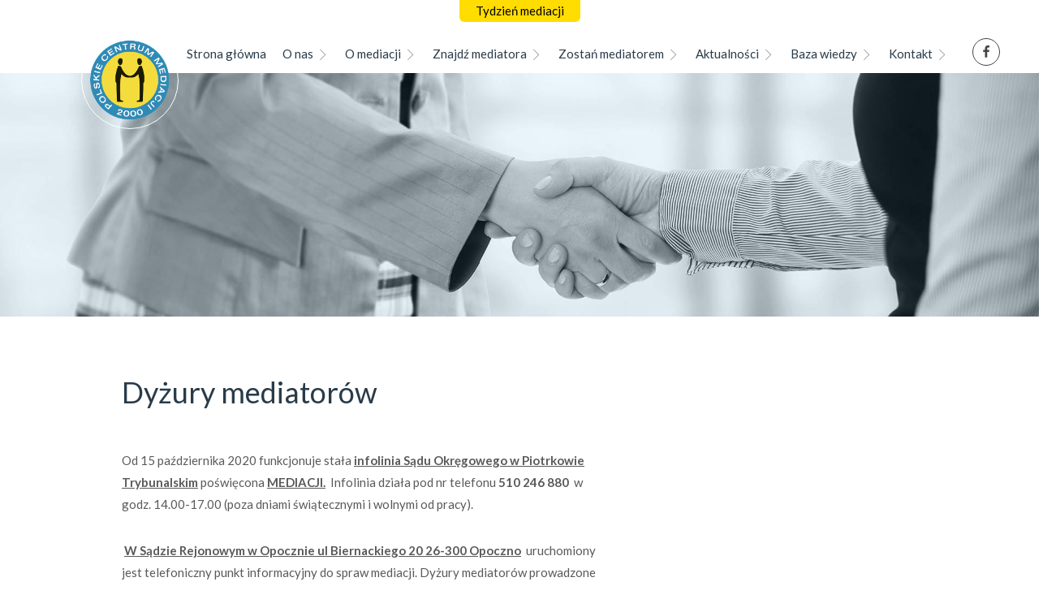

--- FILE ---
content_type: text/html; charset=UTF-8
request_url: https://mediator.org.pl/znajdz-mediatora/dyzury-mediatorow/
body_size: 12974
content:
<!DOCTYPE html>
<html dir="ltr" lang="pl-PL" prefix="og: https://ogp.me/ns#" >
<head>
<meta charset="UTF-8">
<meta name="viewport" content="width=device-width, initial-scale=1.0">
<!-- WP_HEAD() START -->
<link rel="preload" as="style" href="https://fonts.googleapis.com/css?family=Lato:300,700,regular,|Lato:300,700,regular," >
<link rel="stylesheet" href="https://fonts.googleapis.com/css?family=Lato:300,700,regular,|Lato:300,700,regular,">

		<!-- All in One SEO 4.9.3 - aioseo.com -->
	<meta name="description" content="Jeśli chcesz zapoznać się z system pracy mediatorów, sprawdź jakie mają dyżury. Wejdź na stronę PCM i zobacz w jakich godzinach pracują specjaliści" />
	<meta name="robots" content="max-image-preview:large" />
	<link rel="canonical" href="https://mediator.org.pl/znajdz-mediatora/dyzury-mediatorow/" />
	<meta name="generator" content="All in One SEO (AIOSEO) 4.9.3" />
		<meta property="og:locale" content="pl_PL" />
		<meta property="og:site_name" content="Mediacja, Profesjonalne Mediacje - Polskie Centrum Mediacji - PCM | Wybierz PCM i zobacz na czym polegają skuteczne mediacje. Dowiedz się dlaczego warto mediować, jaki jest przebieg mediacji i jaką rolę pełni mediator" />
		<meta property="og:type" content="article" />
		<meta property="og:title" content="Dyżury Mediatorów - Polskie Centrum Mediacji" />
		<meta property="og:description" content="Jeśli chcesz zapoznać się z system pracy mediatorów, sprawdź jakie mają dyżury. Wejdź na stronę PCM i zobacz w jakich godzinach pracują specjaliści" />
		<meta property="og:url" content="https://mediator.org.pl/znajdz-mediatora/dyzury-mediatorow/" />
		<meta property="og:image" content="https://mediator.org.pl/wp-content/uploads/2020/04/pcm-logo2.png" />
		<meta property="og:image:secure_url" content="https://mediator.org.pl/wp-content/uploads/2020/04/pcm-logo2.png" />
		<meta property="og:image:width" content="170" />
		<meta property="og:image:height" content="170" />
		<meta property="article:published_time" content="2020-04-03T09:51:55+00:00" />
		<meta property="article:modified_time" content="2021-05-12T07:04:43+00:00" />
		<meta property="article:publisher" content="https://www.facebook.com/PolskieCentrumMediacji" />
		<meta name="twitter:card" content="summary" />
		<meta name="twitter:title" content="Dyżury Mediatorów - Polskie Centrum Mediacji" />
		<meta name="twitter:description" content="Jeśli chcesz zapoznać się z system pracy mediatorów, sprawdź jakie mają dyżury. Wejdź na stronę PCM i zobacz w jakich godzinach pracują specjaliści" />
		<meta name="twitter:image" content="https://mediator.org.pl/wp-content/uploads/2020/04/pcm-logo2.png" />
		<script type="application/ld+json" class="aioseo-schema">
			{"@context":"https:\/\/schema.org","@graph":[{"@type":"BreadcrumbList","@id":"https:\/\/mediator.org.pl\/znajdz-mediatora\/dyzury-mediatorow\/#breadcrumblist","itemListElement":[{"@type":"ListItem","@id":"https:\/\/mediator.org.pl#listItem","position":1,"name":"Home","item":"https:\/\/mediator.org.pl","nextItem":{"@type":"ListItem","@id":"https:\/\/mediator.org.pl\/znajdz-mediatora\/#listItem","name":"Znajd\u017a mediatora"}},{"@type":"ListItem","@id":"https:\/\/mediator.org.pl\/znajdz-mediatora\/#listItem","position":2,"name":"Znajd\u017a mediatora","item":"https:\/\/mediator.org.pl\/znajdz-mediatora\/","nextItem":{"@type":"ListItem","@id":"https:\/\/mediator.org.pl\/znajdz-mediatora\/dyzury-mediatorow\/#listItem","name":"Dy\u017cury mediator\u00f3w"},"previousItem":{"@type":"ListItem","@id":"https:\/\/mediator.org.pl#listItem","name":"Home"}},{"@type":"ListItem","@id":"https:\/\/mediator.org.pl\/znajdz-mediatora\/dyzury-mediatorow\/#listItem","position":3,"name":"Dy\u017cury mediator\u00f3w","previousItem":{"@type":"ListItem","@id":"https:\/\/mediator.org.pl\/znajdz-mediatora\/#listItem","name":"Znajd\u017a mediatora"}}]},{"@type":"Organization","@id":"https:\/\/mediator.org.pl\/#organization","name":"Polskie Centrum Mediacji","description":"Wybierz PCM i zobacz na czym polegaj\u0105 skuteczne mediacje. Dowiedz si\u0119 dlaczego warto mediowa\u0107, jaki jest przebieg mediacji i jak\u0105 rol\u0119 pe\u0142ni mediator","url":"https:\/\/mediator.org.pl\/","telephone":"+48509386191","logo":{"@type":"ImageObject","url":"https:\/\/mediator.org.pl\/wp-content\/uploads\/2020\/04\/pcm-logo2.png","@id":"https:\/\/mediator.org.pl\/znajdz-mediatora\/dyzury-mediatorow\/#organizationLogo","width":170,"height":170},"image":{"@id":"https:\/\/mediator.org.pl\/znajdz-mediatora\/dyzury-mediatorow\/#organizationLogo"},"sameAs":["https:\/\/www.facebook.com\/PolskieCentrumMediacji"]},{"@type":"WebPage","@id":"https:\/\/mediator.org.pl\/znajdz-mediatora\/dyzury-mediatorow\/#webpage","url":"https:\/\/mediator.org.pl\/znajdz-mediatora\/dyzury-mediatorow\/","name":"Dy\u017cury Mediator\u00f3w - Polskie Centrum Mediacji","description":"Je\u015bli chcesz zapozna\u0107 si\u0119 z system pracy mediator\u00f3w, sprawd\u017a jakie maj\u0105 dy\u017cury. Wejd\u017a na stron\u0119 PCM i zobacz w jakich godzinach pracuj\u0105 specjali\u015bci","inLanguage":"pl-PL","isPartOf":{"@id":"https:\/\/mediator.org.pl\/#website"},"breadcrumb":{"@id":"https:\/\/mediator.org.pl\/znajdz-mediatora\/dyzury-mediatorow\/#breadcrumblist"},"datePublished":"2020-04-03T11:51:55+02:00","dateModified":"2021-05-12T09:04:43+02:00"},{"@type":"WebSite","@id":"https:\/\/mediator.org.pl\/#website","url":"https:\/\/mediator.org.pl\/","name":"Mediacja, Profesjonalne Mediacje - Polskie Centrum Mediacji - PCM","description":"Wybierz PCM i zobacz na czym polegaj\u0105 skuteczne mediacje. Dowiedz si\u0119 dlaczego warto mediowa\u0107, jaki jest przebieg mediacji i jak\u0105 rol\u0119 pe\u0142ni mediator","inLanguage":"pl-PL","publisher":{"@id":"https:\/\/mediator.org.pl\/#organization"}}]}
		</script>
		<!-- All in One SEO -->

<title>Dyżury Mediatorów - Polskie Centrum Mediacji</title>
<link rel='dns-prefetch' href='//www.googletagmanager.com' />
<link rel="alternate" type="application/rss+xml" title="Mediacja, Profesjonalne Mediacje - Polskie Centrum Mediacji - PCM &raquo; Kanał z wpisami" href="https://mediator.org.pl/feed/" />
<link rel="alternate" type="application/rss+xml" title="Mediacja, Profesjonalne Mediacje - Polskie Centrum Mediacji - PCM &raquo; Kanał z komentarzami" href="https://mediator.org.pl/comments/feed/" />
<link rel="alternate" title="oEmbed (JSON)" type="application/json+oembed" href="https://mediator.org.pl/wp-json/oembed/1.0/embed?url=https%3A%2F%2Fmediator.org.pl%2Fznajdz-mediatora%2Fdyzury-mediatorow%2F" />
<link rel="alternate" title="oEmbed (XML)" type="text/xml+oembed" href="https://mediator.org.pl/wp-json/oembed/1.0/embed?url=https%3A%2F%2Fmediator.org.pl%2Fznajdz-mediatora%2Fdyzury-mediatorow%2F&#038;format=xml" />
<style id='wp-img-auto-sizes-contain-inline-css'>
img:is([sizes=auto i],[sizes^="auto," i]){contain-intrinsic-size:3000px 1500px}
/*# sourceURL=wp-img-auto-sizes-contain-inline-css */
</style>
<style id='wp-block-library-inline-css'>
:root{--wp-block-synced-color:#7a00df;--wp-block-synced-color--rgb:122,0,223;--wp-bound-block-color:var(--wp-block-synced-color);--wp-editor-canvas-background:#ddd;--wp-admin-theme-color:#007cba;--wp-admin-theme-color--rgb:0,124,186;--wp-admin-theme-color-darker-10:#006ba1;--wp-admin-theme-color-darker-10--rgb:0,107,160.5;--wp-admin-theme-color-darker-20:#005a87;--wp-admin-theme-color-darker-20--rgb:0,90,135;--wp-admin-border-width-focus:2px}@media (min-resolution:192dpi){:root{--wp-admin-border-width-focus:1.5px}}.wp-element-button{cursor:pointer}:root .has-very-light-gray-background-color{background-color:#eee}:root .has-very-dark-gray-background-color{background-color:#313131}:root .has-very-light-gray-color{color:#eee}:root .has-very-dark-gray-color{color:#313131}:root .has-vivid-green-cyan-to-vivid-cyan-blue-gradient-background{background:linear-gradient(135deg,#00d084,#0693e3)}:root .has-purple-crush-gradient-background{background:linear-gradient(135deg,#34e2e4,#4721fb 50%,#ab1dfe)}:root .has-hazy-dawn-gradient-background{background:linear-gradient(135deg,#faaca8,#dad0ec)}:root .has-subdued-olive-gradient-background{background:linear-gradient(135deg,#fafae1,#67a671)}:root .has-atomic-cream-gradient-background{background:linear-gradient(135deg,#fdd79a,#004a59)}:root .has-nightshade-gradient-background{background:linear-gradient(135deg,#330968,#31cdcf)}:root .has-midnight-gradient-background{background:linear-gradient(135deg,#020381,#2874fc)}:root{--wp--preset--font-size--normal:16px;--wp--preset--font-size--huge:42px}.has-regular-font-size{font-size:1em}.has-larger-font-size{font-size:2.625em}.has-normal-font-size{font-size:var(--wp--preset--font-size--normal)}.has-huge-font-size{font-size:var(--wp--preset--font-size--huge)}.has-text-align-center{text-align:center}.has-text-align-left{text-align:left}.has-text-align-right{text-align:right}.has-fit-text{white-space:nowrap!important}#end-resizable-editor-section{display:none}.aligncenter{clear:both}.items-justified-left{justify-content:flex-start}.items-justified-center{justify-content:center}.items-justified-right{justify-content:flex-end}.items-justified-space-between{justify-content:space-between}.screen-reader-text{border:0;clip-path:inset(50%);height:1px;margin:-1px;overflow:hidden;padding:0;position:absolute;width:1px;word-wrap:normal!important}.screen-reader-text:focus{background-color:#ddd;clip-path:none;color:#444;display:block;font-size:1em;height:auto;left:5px;line-height:normal;padding:15px 23px 14px;text-decoration:none;top:5px;width:auto;z-index:100000}html :where(.has-border-color){border-style:solid}html :where([style*=border-top-color]){border-top-style:solid}html :where([style*=border-right-color]){border-right-style:solid}html :where([style*=border-bottom-color]){border-bottom-style:solid}html :where([style*=border-left-color]){border-left-style:solid}html :where([style*=border-width]){border-style:solid}html :where([style*=border-top-width]){border-top-style:solid}html :where([style*=border-right-width]){border-right-style:solid}html :where([style*=border-bottom-width]){border-bottom-style:solid}html :where([style*=border-left-width]){border-left-style:solid}html :where(img[class*=wp-image-]){height:auto;max-width:100%}:where(figure){margin:0 0 1em}html :where(.is-position-sticky){--wp-admin--admin-bar--position-offset:var(--wp-admin--admin-bar--height,0px)}@media screen and (max-width:600px){html :where(.is-position-sticky){--wp-admin--admin-bar--position-offset:0px}}
/*# sourceURL=/wp-includes/css/dist/block-library/common.min.css */
</style>
<style id='classic-theme-styles-inline-css'>
/*! This file is auto-generated */
.wp-block-button__link{color:#fff;background-color:#32373c;border-radius:9999px;box-shadow:none;text-decoration:none;padding:calc(.667em + 2px) calc(1.333em + 2px);font-size:1.125em}.wp-block-file__button{background:#32373c;color:#fff;text-decoration:none}
/*# sourceURL=/wp-includes/css/classic-themes.min.css */
</style>
<link rel='stylesheet' id='fluent-forms-public-css' href='https://mediator.org.pl/wp-content/plugins/fluentform/assets/css/fluent-forms-public.css?ver=6.1.14' media='all' />
<link rel='stylesheet' id='fluentform-public-default-css' href='https://mediator.org.pl/wp-content/plugins/fluentform/assets/css/fluentform-public-default.css?ver=6.1.14' media='all' />
<style id='global-styles-inline-css'>
:root{--wp--preset--aspect-ratio--square: 1;--wp--preset--aspect-ratio--4-3: 4/3;--wp--preset--aspect-ratio--3-4: 3/4;--wp--preset--aspect-ratio--3-2: 3/2;--wp--preset--aspect-ratio--2-3: 2/3;--wp--preset--aspect-ratio--16-9: 16/9;--wp--preset--aspect-ratio--9-16: 9/16;--wp--preset--color--black: #000000;--wp--preset--color--cyan-bluish-gray: #abb8c3;--wp--preset--color--white: #ffffff;--wp--preset--color--pale-pink: #f78da7;--wp--preset--color--vivid-red: #cf2e2e;--wp--preset--color--luminous-vivid-orange: #ff6900;--wp--preset--color--luminous-vivid-amber: #fcb900;--wp--preset--color--light-green-cyan: #7bdcb5;--wp--preset--color--vivid-green-cyan: #00d084;--wp--preset--color--pale-cyan-blue: #8ed1fc;--wp--preset--color--vivid-cyan-blue: #0693e3;--wp--preset--color--vivid-purple: #9b51e0;--wp--preset--color--base: #f9f9f9;--wp--preset--color--base-2: #ffffff;--wp--preset--color--contrast: #111111;--wp--preset--color--contrast-2: #636363;--wp--preset--color--contrast-3: #A4A4A4;--wp--preset--color--accent: #cfcabe;--wp--preset--color--accent-2: #c2a990;--wp--preset--color--accent-3: #d8613c;--wp--preset--color--accent-4: #b1c5a4;--wp--preset--color--accent-5: #b5bdbc;--wp--preset--gradient--vivid-cyan-blue-to-vivid-purple: linear-gradient(135deg,rgb(6,147,227) 0%,rgb(155,81,224) 100%);--wp--preset--gradient--light-green-cyan-to-vivid-green-cyan: linear-gradient(135deg,rgb(122,220,180) 0%,rgb(0,208,130) 100%);--wp--preset--gradient--luminous-vivid-amber-to-luminous-vivid-orange: linear-gradient(135deg,rgb(252,185,0) 0%,rgb(255,105,0) 100%);--wp--preset--gradient--luminous-vivid-orange-to-vivid-red: linear-gradient(135deg,rgb(255,105,0) 0%,rgb(207,46,46) 100%);--wp--preset--gradient--very-light-gray-to-cyan-bluish-gray: linear-gradient(135deg,rgb(238,238,238) 0%,rgb(169,184,195) 100%);--wp--preset--gradient--cool-to-warm-spectrum: linear-gradient(135deg,rgb(74,234,220) 0%,rgb(151,120,209) 20%,rgb(207,42,186) 40%,rgb(238,44,130) 60%,rgb(251,105,98) 80%,rgb(254,248,76) 100%);--wp--preset--gradient--blush-light-purple: linear-gradient(135deg,rgb(255,206,236) 0%,rgb(152,150,240) 100%);--wp--preset--gradient--blush-bordeaux: linear-gradient(135deg,rgb(254,205,165) 0%,rgb(254,45,45) 50%,rgb(107,0,62) 100%);--wp--preset--gradient--luminous-dusk: linear-gradient(135deg,rgb(255,203,112) 0%,rgb(199,81,192) 50%,rgb(65,88,208) 100%);--wp--preset--gradient--pale-ocean: linear-gradient(135deg,rgb(255,245,203) 0%,rgb(182,227,212) 50%,rgb(51,167,181) 100%);--wp--preset--gradient--electric-grass: linear-gradient(135deg,rgb(202,248,128) 0%,rgb(113,206,126) 100%);--wp--preset--gradient--midnight: linear-gradient(135deg,rgb(2,3,129) 0%,rgb(40,116,252) 100%);--wp--preset--gradient--gradient-1: linear-gradient(to bottom, #cfcabe 0%, #F9F9F9 100%);--wp--preset--gradient--gradient-2: linear-gradient(to bottom, #C2A990 0%, #F9F9F9 100%);--wp--preset--gradient--gradient-3: linear-gradient(to bottom, #D8613C 0%, #F9F9F9 100%);--wp--preset--gradient--gradient-4: linear-gradient(to bottom, #B1C5A4 0%, #F9F9F9 100%);--wp--preset--gradient--gradient-5: linear-gradient(to bottom, #B5BDBC 0%, #F9F9F9 100%);--wp--preset--gradient--gradient-6: linear-gradient(to bottom, #A4A4A4 0%, #F9F9F9 100%);--wp--preset--gradient--gradient-7: linear-gradient(to bottom, #cfcabe 50%, #F9F9F9 50%);--wp--preset--gradient--gradient-8: linear-gradient(to bottom, #C2A990 50%, #F9F9F9 50%);--wp--preset--gradient--gradient-9: linear-gradient(to bottom, #D8613C 50%, #F9F9F9 50%);--wp--preset--gradient--gradient-10: linear-gradient(to bottom, #B1C5A4 50%, #F9F9F9 50%);--wp--preset--gradient--gradient-11: linear-gradient(to bottom, #B5BDBC 50%, #F9F9F9 50%);--wp--preset--gradient--gradient-12: linear-gradient(to bottom, #A4A4A4 50%, #F9F9F9 50%);--wp--preset--font-size--small: 0.9rem;--wp--preset--font-size--medium: 1.05rem;--wp--preset--font-size--large: clamp(1.39rem, 1.39rem + ((1vw - 0.2rem) * 0.767), 1.85rem);--wp--preset--font-size--x-large: clamp(1.85rem, 1.85rem + ((1vw - 0.2rem) * 1.083), 2.5rem);--wp--preset--font-size--xx-large: clamp(2.5rem, 2.5rem + ((1vw - 0.2rem) * 1.283), 3.27rem);--wp--preset--font-family--body: "Inter", sans-serif;--wp--preset--font-family--heading: Cardo;--wp--preset--font-family--system-sans-serif: -apple-system, BlinkMacSystemFont, avenir next, avenir, segoe ui, helvetica neue, helvetica, Cantarell, Ubuntu, roboto, noto, arial, sans-serif;--wp--preset--font-family--system-serif: Iowan Old Style, Apple Garamond, Baskerville, Times New Roman, Droid Serif, Times, Source Serif Pro, serif, Apple Color Emoji, Segoe UI Emoji, Segoe UI Symbol;--wp--preset--spacing--20: min(1.5rem, 2vw);--wp--preset--spacing--30: min(2.5rem, 3vw);--wp--preset--spacing--40: min(4rem, 5vw);--wp--preset--spacing--50: min(6.5rem, 8vw);--wp--preset--spacing--60: min(10.5rem, 13vw);--wp--preset--spacing--70: 3.38rem;--wp--preset--spacing--80: 5.06rem;--wp--preset--spacing--10: 1rem;--wp--preset--shadow--natural: 6px 6px 9px rgba(0, 0, 0, 0.2);--wp--preset--shadow--deep: 12px 12px 50px rgba(0, 0, 0, 0.4);--wp--preset--shadow--sharp: 6px 6px 0px rgba(0, 0, 0, 0.2);--wp--preset--shadow--outlined: 6px 6px 0px -3px rgb(255, 255, 255), 6px 6px rgb(0, 0, 0);--wp--preset--shadow--crisp: 6px 6px 0px rgb(0, 0, 0);}:root :where(.is-layout-flow) > :first-child{margin-block-start: 0;}:root :where(.is-layout-flow) > :last-child{margin-block-end: 0;}:root :where(.is-layout-flow) > *{margin-block-start: 1.2rem;margin-block-end: 0;}:root :where(.is-layout-constrained) > :first-child{margin-block-start: 0;}:root :where(.is-layout-constrained) > :last-child{margin-block-end: 0;}:root :where(.is-layout-constrained) > *{margin-block-start: 1.2rem;margin-block-end: 0;}:root :where(.is-layout-flex){gap: 1.2rem;}:root :where(.is-layout-grid){gap: 1.2rem;}body .is-layout-flex{display: flex;}.is-layout-flex{flex-wrap: wrap;align-items: center;}.is-layout-flex > :is(*, div){margin: 0;}body .is-layout-grid{display: grid;}.is-layout-grid > :is(*, div){margin: 0;}.has-black-color{color: var(--wp--preset--color--black) !important;}.has-cyan-bluish-gray-color{color: var(--wp--preset--color--cyan-bluish-gray) !important;}.has-white-color{color: var(--wp--preset--color--white) !important;}.has-pale-pink-color{color: var(--wp--preset--color--pale-pink) !important;}.has-vivid-red-color{color: var(--wp--preset--color--vivid-red) !important;}.has-luminous-vivid-orange-color{color: var(--wp--preset--color--luminous-vivid-orange) !important;}.has-luminous-vivid-amber-color{color: var(--wp--preset--color--luminous-vivid-amber) !important;}.has-light-green-cyan-color{color: var(--wp--preset--color--light-green-cyan) !important;}.has-vivid-green-cyan-color{color: var(--wp--preset--color--vivid-green-cyan) !important;}.has-pale-cyan-blue-color{color: var(--wp--preset--color--pale-cyan-blue) !important;}.has-vivid-cyan-blue-color{color: var(--wp--preset--color--vivid-cyan-blue) !important;}.has-vivid-purple-color{color: var(--wp--preset--color--vivid-purple) !important;}.has-black-background-color{background-color: var(--wp--preset--color--black) !important;}.has-cyan-bluish-gray-background-color{background-color: var(--wp--preset--color--cyan-bluish-gray) !important;}.has-white-background-color{background-color: var(--wp--preset--color--white) !important;}.has-pale-pink-background-color{background-color: var(--wp--preset--color--pale-pink) !important;}.has-vivid-red-background-color{background-color: var(--wp--preset--color--vivid-red) !important;}.has-luminous-vivid-orange-background-color{background-color: var(--wp--preset--color--luminous-vivid-orange) !important;}.has-luminous-vivid-amber-background-color{background-color: var(--wp--preset--color--luminous-vivid-amber) !important;}.has-light-green-cyan-background-color{background-color: var(--wp--preset--color--light-green-cyan) !important;}.has-vivid-green-cyan-background-color{background-color: var(--wp--preset--color--vivid-green-cyan) !important;}.has-pale-cyan-blue-background-color{background-color: var(--wp--preset--color--pale-cyan-blue) !important;}.has-vivid-cyan-blue-background-color{background-color: var(--wp--preset--color--vivid-cyan-blue) !important;}.has-vivid-purple-background-color{background-color: var(--wp--preset--color--vivid-purple) !important;}.has-black-border-color{border-color: var(--wp--preset--color--black) !important;}.has-cyan-bluish-gray-border-color{border-color: var(--wp--preset--color--cyan-bluish-gray) !important;}.has-white-border-color{border-color: var(--wp--preset--color--white) !important;}.has-pale-pink-border-color{border-color: var(--wp--preset--color--pale-pink) !important;}.has-vivid-red-border-color{border-color: var(--wp--preset--color--vivid-red) !important;}.has-luminous-vivid-orange-border-color{border-color: var(--wp--preset--color--luminous-vivid-orange) !important;}.has-luminous-vivid-amber-border-color{border-color: var(--wp--preset--color--luminous-vivid-amber) !important;}.has-light-green-cyan-border-color{border-color: var(--wp--preset--color--light-green-cyan) !important;}.has-vivid-green-cyan-border-color{border-color: var(--wp--preset--color--vivid-green-cyan) !important;}.has-pale-cyan-blue-border-color{border-color: var(--wp--preset--color--pale-cyan-blue) !important;}.has-vivid-cyan-blue-border-color{border-color: var(--wp--preset--color--vivid-cyan-blue) !important;}.has-vivid-purple-border-color{border-color: var(--wp--preset--color--vivid-purple) !important;}.has-vivid-cyan-blue-to-vivid-purple-gradient-background{background: var(--wp--preset--gradient--vivid-cyan-blue-to-vivid-purple) !important;}.has-light-green-cyan-to-vivid-green-cyan-gradient-background{background: var(--wp--preset--gradient--light-green-cyan-to-vivid-green-cyan) !important;}.has-luminous-vivid-amber-to-luminous-vivid-orange-gradient-background{background: var(--wp--preset--gradient--luminous-vivid-amber-to-luminous-vivid-orange) !important;}.has-luminous-vivid-orange-to-vivid-red-gradient-background{background: var(--wp--preset--gradient--luminous-vivid-orange-to-vivid-red) !important;}.has-very-light-gray-to-cyan-bluish-gray-gradient-background{background: var(--wp--preset--gradient--very-light-gray-to-cyan-bluish-gray) !important;}.has-cool-to-warm-spectrum-gradient-background{background: var(--wp--preset--gradient--cool-to-warm-spectrum) !important;}.has-blush-light-purple-gradient-background{background: var(--wp--preset--gradient--blush-light-purple) !important;}.has-blush-bordeaux-gradient-background{background: var(--wp--preset--gradient--blush-bordeaux) !important;}.has-luminous-dusk-gradient-background{background: var(--wp--preset--gradient--luminous-dusk) !important;}.has-pale-ocean-gradient-background{background: var(--wp--preset--gradient--pale-ocean) !important;}.has-electric-grass-gradient-background{background: var(--wp--preset--gradient--electric-grass) !important;}.has-midnight-gradient-background{background: var(--wp--preset--gradient--midnight) !important;}.has-small-font-size{font-size: var(--wp--preset--font-size--small) !important;}.has-medium-font-size{font-size: var(--wp--preset--font-size--medium) !important;}.has-large-font-size{font-size: var(--wp--preset--font-size--large) !important;}.has-x-large-font-size{font-size: var(--wp--preset--font-size--x-large) !important;}:where(.wp-site-blocks *:focus){outline-width:2px;outline-style:solid}
/*# sourceURL=global-styles-inline-css */
</style>
<link rel='stylesheet' id='wpa-css-css' href='https://mediator.org.pl/wp-content/plugins/honeypot/includes/css/wpa.css?ver=2.3.04' media='all' />
<link rel='stylesheet' id='oxygen-css' href='https://mediator.org.pl/wp-content/plugins/oxygen/component-framework/oxygen.css?ver=4.9.5' media='all' />
<style id='wpgb-head-inline-css'>
.wp-grid-builder:not(.wpgb-template),.wpgb-facet{opacity:0.01}.wpgb-facet fieldset{margin:0;padding:0;border:none;outline:none;box-shadow:none}.wpgb-facet fieldset:last-child{margin-bottom:40px;}.wpgb-facet fieldset legend.wpgb-sr-only{height:1px;width:1px}
/*# sourceURL=wpgb-head-inline-css */
</style>
<script src="https://mediator.org.pl/wp-includes/js/jquery/jquery.min.js?ver=3.7.1" id="jquery-core-js"></script>
<link rel="https://api.w.org/" href="https://mediator.org.pl/wp-json/" /><link rel="alternate" title="JSON" type="application/json" href="https://mediator.org.pl/wp-json/wp/v2/pages/161" /><link rel="EditURI" type="application/rsd+xml" title="RSD" href="https://mediator.org.pl/xmlrpc.php?rsd" />
<meta name="generator" content="WordPress 6.9" />
<link rel='shortlink' href='https://mediator.org.pl/?p=161' />
<meta name="generator" content="Site Kit by Google 1.171.0" /><noscript><style>.wp-grid-builder .wpgb-card.wpgb-card-hidden .wpgb-card-wrapper{opacity:1!important;visibility:visible!important;transform:none!important}.wpgb-facet {opacity:1!important;pointer-events:auto!important}.wpgb-facet *:not(.wpgb-pagination-facet){display:none}</style></noscript><style class='wp-fonts-local'>
@font-face{font-family:Inter;font-style:normal;font-weight:300 900;font-display:fallback;src:url('https://mediator.org.pl/wp-content/themes/oxygen-is-not-a-theme/assets/fonts/inter/Inter-VariableFont_slnt,wght.woff2') format('woff2');font-stretch:normal;}
@font-face{font-family:Cardo;font-style:normal;font-weight:400;font-display:fallback;src:url('https://mediator.org.pl/wp-content/themes/oxygen-is-not-a-theme/assets/fonts/cardo/cardo_normal_400.woff2') format('woff2');}
@font-face{font-family:Cardo;font-style:italic;font-weight:400;font-display:fallback;src:url('https://mediator.org.pl/wp-content/themes/oxygen-is-not-a-theme/assets/fonts/cardo/cardo_italic_400.woff2') format('woff2');}
@font-face{font-family:Cardo;font-style:normal;font-weight:700;font-display:fallback;src:url('https://mediator.org.pl/wp-content/themes/oxygen-is-not-a-theme/assets/fonts/cardo/cardo_normal_700.woff2') format('woff2');}
</style>
<link rel="icon" href="https://mediator.org.pl/wp-content/uploads/2021/03/cropped-PCM-favicon_1-32x32.png" sizes="32x32" />
<link rel="icon" href="https://mediator.org.pl/wp-content/uploads/2021/03/cropped-PCM-favicon_1-192x192.png" sizes="192x192" />
<link rel="apple-touch-icon" href="https://mediator.org.pl/wp-content/uploads/2021/03/cropped-PCM-favicon_1-180x180.png" />
<meta name="msapplication-TileImage" content="https://mediator.org.pl/wp-content/uploads/2021/03/cropped-PCM-favicon_1-270x270.png" />
<link rel='stylesheet' id='oxygen-cache-309-css' href='//mediator.org.pl/wp-content/uploads/oxygen/css/309.css?cache=1654515583&#038;ver=6.9' media='all' />
<link rel='stylesheet' id='oxygen-cache-308-css' href='//mediator.org.pl/wp-content/uploads/oxygen/css/308.css?cache=1760515660&#038;ver=6.9' media='all' />
<link rel='stylesheet' id='oxygen-cache-101-css' href='//mediator.org.pl/wp-content/uploads/oxygen/css/101.css?cache=1654515585&#038;ver=6.9' media='all' />
<link rel='stylesheet' id='oxygen-cache-339-css' href='//mediator.org.pl/wp-content/uploads/oxygen/css/339.css?cache=1654515582&#038;ver=6.9' media='all' />
<link rel='stylesheet' id='oxygen-universal-styles-css' href='//mediator.org.pl/wp-content/uploads/oxygen/css/universal.css?cache=1760515660&#038;ver=6.9' media='all' />
<!-- END OF WP_HEAD() -->
</head>
<body class="wp-singular page-template-default page page-id-161 page-child parent-pageid-159 wp-embed-responsive wp-theme-oxygen-is-not-a-theme  oxygen-body" >




						<div id="div_block-17-308" class="ct-div-block" ><div id="div_block-12-308" class="ct-div-block" ><a id="link_text-13-308" class="ct-link-text" href="https://mediator.org.pl/kategoria-aktualnosci/tydzien_mediacji/" target="_self"  >Tydzień mediacji</a></div></div><header id="_header-3-21" class="oxy-header-wrapper  oxy-header" ><div id="_header_row-4-21" class="oxy-header-row" ><div class="oxy-header-container"><div id="_header_left-5-21" class="oxy-header-left" ><a id="link-8-21" class="ct-link" href="/" target="_self"  ><img  id="image-9-21" alt="" src="http://mediator.org.pl/wp-content/uploads/2020/04/pcm-logo2.png" class="ct-image"/></a></div><div id="_header_center-6-21" class="oxy-header-center" ></div><div id="_header_right-7-21" class="oxy-header-right" >
		<div id="-pro-menu-10-21" class="oxy-pro-menu " ><div class="oxy-pro-menu-mobile-open-icon  oxy-pro-menu-off-canvas-trigger oxy-pro-menu-off-canvas-right" data-off-canvas-alignment="right"><svg id="-pro-menu-10-21-open-icon"><use xlink:href="#Lineariconsicon-menu"></use></svg></div>

                
        <div class="oxy-pro-menu-container  oxy-pro-menu-dropdown-links-visible-on-mobile oxy-pro-menu-dropdown-links-toggle oxy-pro-menu-show-dropdown" data-aos-duration="400" 

             data-oxy-pro-menu-dropdown-animation="fade-up"
             data-oxy-pro-menu-dropdown-animation-duration="0.4"
             data-entire-parent-toggles-dropdown="true"

                          data-oxy-pro-menu-off-canvas-animation="slide-left"
             
                          data-oxy-pro-menu-dropdown-animation-duration="0.4"
             
                          data-oxy-pro-menu-dropdown-links-on-mobile="toggle">
             
            <div class="menu-menu-glowne-container"><ul id="menu-menu-glowne" class="oxy-pro-menu-list"><li id="menu-item-244" class="menu-item menu-item-type-custom menu-item-object-custom menu-item-244"><a href="/">Strona główna</a></li>
<li id="menu-item-1422" class="menu-item menu-item-type-custom menu-item-object-custom menu-item-has-children menu-item-1422"><a href="/">O nas</a>
<ul class="sub-menu">
	<li id="menu-item-1399" class="menu-item menu-item-type-post_type menu-item-object-page menu-item-1399"><a href="https://mediator.org.pl/o-nas/historia-pcm/">Historia PCM</a></li>
	<li id="menu-item-253" class="menu-item menu-item-type-custom menu-item-object-custom menu-item-253"><a href="/oddzialy">Oddziały i filie</a></li>
	<li id="menu-item-269" class="menu-item menu-item-type-post_type menu-item-object-page menu-item-269"><a href="https://mediator.org.pl/o-nas/statut-pcm/">Statut Polskiego Centrum Mediacji</a></li>
	<li id="menu-item-268" class="menu-item menu-item-type-post_type menu-item-object-page menu-item-268"><a href="https://mediator.org.pl/o-nas/czlonkostwo-w-pcm/">Członkostwo w PCM</a></li>
	<li id="menu-item-270" class="menu-item menu-item-type-post_type menu-item-object-page menu-item-270"><a href="https://mediator.org.pl/o-nas/zarzad-pcm/">Zarząd Polskiego Centrum Mediacji</a></li>
	<li id="menu-item-302" class="menu-item menu-item-type-post_type menu-item-object-page menu-item-302"><a href="https://mediator.org.pl/baza-wiedzy/standardy-mediacji/">Standardy mediacji</a></li>
	<li id="menu-item-298" class="menu-item menu-item-type-post_type menu-item-object-page menu-item-298"><a href="https://mediator.org.pl/baza-wiedzy/kodeks-etyki-mediatora/">Kodeks etyki mediatora</a></li>
</ul>
</li>
<li id="menu-item-305" class="menu-item menu-item-type-post_type menu-item-object-page menu-item-has-children menu-item-305"><a href="https://mediator.org.pl/o-mediacji/">O mediacji</a>
<ul class="sub-menu">
	<li id="menu-item-286" class="menu-item menu-item-type-post_type menu-item-object-page menu-item-has-children menu-item-286"><a href="https://mediator.org.pl/o-mediacji/rodzaje-mediacji/">Rodzaje mediacji</a>
	<ul class="sub-menu">
		<li id="menu-item-283" class="menu-item menu-item-type-post_type menu-item-object-page menu-item-283"><a href="https://mediator.org.pl/o-mediacji/mediacje-rodzinne/">Mediacje rodzinne</a></li>
		<li id="menu-item-275" class="menu-item menu-item-type-post_type menu-item-object-page menu-item-275"><a href="https://mediator.org.pl/o-mediacji/mediacje-rozwodowe/">Mediacje rozwodowe</a></li>
		<li id="menu-item-277" class="menu-item menu-item-type-post_type menu-item-object-page menu-item-277"><a href="https://mediator.org.pl/o-mediacji/mediacje-cywilne/">Mediacje cywilne</a></li>
		<li id="menu-item-282" class="menu-item menu-item-type-post_type menu-item-object-page menu-item-282"><a href="https://mediator.org.pl/o-mediacji/mediacje-pracownicze/">Mediacje pracownicze</a></li>
		<li id="menu-item-278" class="menu-item menu-item-type-post_type menu-item-object-page menu-item-278"><a href="https://mediator.org.pl/o-mediacji/mediacje-gospodarcze/">Mediacje gospodarcze</a></li>
		<li id="menu-item-279" class="menu-item menu-item-type-post_type menu-item-object-page menu-item-279"><a href="https://mediator.org.pl/o-mediacji/mediacje-karne/">Mediacje karne</a></li>
		<li id="menu-item-276" class="menu-item menu-item-type-post_type menu-item-object-page menu-item-276"><a href="https://mediator.org.pl/o-mediacji/mediacje-administracyjne/">Mediacje administracyjne</a></li>
		<li id="menu-item-280" class="menu-item menu-item-type-post_type menu-item-object-page menu-item-280"><a href="https://mediator.org.pl/o-mediacji/mediacje-nieletnich/">Mediacje nieletnich</a></li>
		<li id="menu-item-284" class="menu-item menu-item-type-post_type menu-item-object-page menu-item-284"><a href="https://mediator.org.pl/o-mediacji/mediacje-rowniesnicze/">Mediacje równieśnicze</a></li>
	</ul>
</li>
	<li id="menu-item-285" class="menu-item menu-item-type-post_type menu-item-object-page menu-item-285"><a href="https://mediator.org.pl/o-mediacji/mediacje-sadowe/">Mediacje sądowe prowadzone w oparciu o kodeks postepowania cywilnego</a></li>
	<li id="menu-item-281" class="menu-item menu-item-type-post_type menu-item-object-page menu-item-281"><a href="https://mediator.org.pl/o-mediacji/mediacje-pozasadowe/">Mediacje pozasądowe</a></li>
	<li id="menu-item-271" class="menu-item menu-item-type-post_type menu-item-object-page menu-item-271"><a href="https://mediator.org.pl/o-mediacji/co-to-jest-mediacja/">Co to jest mediacja</a></li>
	<li id="menu-item-272" class="menu-item menu-item-type-post_type menu-item-object-page menu-item-272"><a href="https://mediator.org.pl/o-mediacji/co-to-sa-mediacje/">Co to są mediacje</a></li>
	<li id="menu-item-273" class="menu-item menu-item-type-post_type menu-item-object-page menu-item-273"><a href="https://mediator.org.pl/o-mediacji/kim-jest-mediator/">Kim jest mediator</a></li>
	<li id="menu-item-274" class="menu-item menu-item-type-post_type menu-item-object-page menu-item-274"><a href="https://mediator.org.pl/o-mediacji/koszty-mediacji/">Koszty mediacji</a></li>
</ul>
</li>
<li id="menu-item-434" class="menu-item menu-item-type-post_type menu-item-object-page current-menu-ancestor current-menu-parent current_page_parent current_page_ancestor menu-item-has-children menu-item-434"><a href="https://mediator.org.pl/znajdz-mediatora-2/">Znajdź mediatora</a>
<ul class="sub-menu">
	<li id="menu-item-427" class="menu-item menu-item-type-custom menu-item-object-custom menu-item-427"><a href="/oddzialy">Oddziały i filie</a></li>
	<li id="menu-item-255" class="menu-item menu-item-type-custom menu-item-object-custom menu-item-255"><a href="/mediatorzy">Lista mediatorów / Baza PCM</a></li>
	<li id="menu-item-287" class="menu-item menu-item-type-post_type menu-item-object-page current-menu-item page_item page-item-161 current_page_item menu-item-287"><a href="https://mediator.org.pl/znajdz-mediatora/dyzury-mediatorow/" aria-current="page">Dyżury mediatorów</a></li>
</ul>
</li>
<li id="menu-item-288" class="menu-item menu-item-type-post_type menu-item-object-page menu-item-has-children menu-item-288"><a href="https://mediator.org.pl/zostan-mediatorem/">Zostań mediatorem</a>
<ul class="sub-menu">
	<li id="menu-item-291" class="menu-item menu-item-type-post_type menu-item-object-page menu-item-291"><a href="https://mediator.org.pl/zostan-mediatorem/kursy-szkolenia-z-mediacji/">Kursy / Szkolenia z mediacji</a></li>
	<li id="menu-item-294" class="menu-item menu-item-type-post_type menu-item-object-page menu-item-294"><a href="https://mediator.org.pl/zostan-mediatorem/studia-podyplomowe/">Studia podyplomowe</a></li>
	<li id="menu-item-290" class="menu-item menu-item-type-post_type menu-item-object-page menu-item-290"><a href="https://mediator.org.pl/zostan-mediatorem/kadra-trenerska/">Kadra trenerska</a></li>
	<li id="menu-item-292" class="menu-item menu-item-type-post_type menu-item-object-page menu-item-292"><a href="https://mediator.org.pl/zostan-mediatorem/rozwoj-mediatora/">Rozwój mediatora</a></li>
	<li id="menu-item-293" class="menu-item menu-item-type-post_type menu-item-object-page menu-item-293"><a href="https://mediator.org.pl/zostan-mediatorem/staz-w-pcm/">Staże w PCM</a></li>
	<li id="menu-item-289" class="menu-item menu-item-type-post_type menu-item-object-page menu-item-289"><a href="https://mediator.org.pl/zostan-mediatorem/certyfikacja-mediatora/">Certyfikacja mediatora</a></li>
	<li id="menu-item-477" class="menu-item menu-item-type-post_type menu-item-object-page menu-item-477"><a href="https://mediator.org.pl/zgloszenie-na-szkolenie-z-mediacji/">Zgłoszenie na szkolenie z mediacji</a></li>
</ul>
</li>
<li id="menu-item-260" class="menu-item menu-item-type-custom menu-item-object-custom menu-item-has-children menu-item-260"><a href="/aktualnosci">Aktualności</a>
<ul class="sub-menu">
	<li id="menu-item-429" class="menu-item menu-item-type-custom menu-item-object-custom menu-item-429"><a href="/aktualnosci">Lista aktualności</a></li>
	<li id="menu-item-327" class="menu-item menu-item-type-custom menu-item-object-custom menu-item-327"><a href="/artykuly">Publikacje o mediacjach</a></li>
	<li id="menu-item-399" class="menu-item menu-item-type-post_type menu-item-object-page menu-item-399"><a href="https://mediator.org.pl/archiwum-1996-2008/">Archiwum czasopisma Mediator PCM</a></li>
</ul>
</li>
<li id="menu-item-296" class="menu-item menu-item-type-post_type menu-item-object-page menu-item-has-children menu-item-296"><a href="https://mediator.org.pl/baza-wiedzy/">Baza wiedzy</a>
<ul class="sub-menu">
	<li id="menu-item-301" class="menu-item menu-item-type-post_type menu-item-object-page menu-item-301"><a href="https://mediator.org.pl/baza-wiedzy/pytania-i-odpowiedzi/">Pytania i odpowiedzi</a></li>
	<li id="menu-item-304" class="menu-item menu-item-type-post_type menu-item-object-page menu-item-304"><a href="https://mediator.org.pl/baza-wiedzy/zasady-mediacji/">Zasady mediacji</a></li>
	<li id="menu-item-297" class="menu-item menu-item-type-post_type menu-item-object-page menu-item-297"><a href="https://mediator.org.pl/baza-wiedzy/etapy-mediacji/">Etapy mediacji</a></li>
	<li id="menu-item-300" class="menu-item menu-item-type-post_type menu-item-object-page menu-item-300"><a href="https://mediator.org.pl/baza-wiedzy/monolog-mediatora/">Monolog mediatora</a></li>
	<li id="menu-item-303" class="menu-item menu-item-type-post_type menu-item-object-page menu-item-303"><a href="https://mediator.org.pl/baza-wiedzy/tydzien-mediacji/">Tydzień mediacji</a></li>
	<li id="menu-item-299" class="menu-item menu-item-type-post_type menu-item-object-page menu-item-299"><a href="https://mediator.org.pl/baza-wiedzy/mediacja-czyni-cuda/">Mediacja czyni cuda</a></li>
</ul>
</li>
<li id="menu-item-341" class="menu-item menu-item-type-post_type menu-item-object-page menu-item-has-children menu-item-341"><a href="https://mediator.org.pl/kontakt/">Kontakt</a>
<ul class="sub-menu">
	<li id="menu-item-2213" class="menu-item menu-item-type-post_type menu-item-object-page menu-item-2213"><a href="https://mediator.org.pl/kontakt/">Dane kontaktowe</a></li>
	<li id="menu-item-482" class="menu-item menu-item-type-post_type menu-item-object-page menu-item-482"><a href="https://mediator.org.pl/zarzad-glowny/">Polskie Centrum Mediacji</a></li>
	<li id="menu-item-261" class="menu-item menu-item-type-custom menu-item-object-custom menu-item-261"><a href="/oddzialy">Oddziały i filie</a></li>
</ul>
</li>
</ul></div>
            <div class="oxy-pro-menu-mobile-close-icon"><svg id="svg--pro-menu-10-21"><use xlink:href="#Lineariconsicon-cross"></use></svg></div>

        </div>

        </div>

		<script type="text/javascript">
			jQuery('#-pro-menu-10-21 .oxy-pro-menu-show-dropdown .menu-item-has-children > a', 'body').each(function(){
                jQuery(this).append('<div class="oxy-pro-menu-dropdown-icon-click-area"><svg class="oxy-pro-menu-dropdown-icon"><use xlink:href="#Lineariconsicon-chevron-right"></use></svg></div>');
            });
            jQuery('#-pro-menu-10-21 .oxy-pro-menu-show-dropdown .menu-item:not(.menu-item-has-children) > a', 'body').each(function(){
                jQuery(this).append('<div class="oxy-pro-menu-dropdown-icon-click-area"></div>');
            });			</script><a id="link-9-308" class="ct-link" href="https://www.facebook.com/PolskieCentrumMediacji" target="_blank"  ><div id="fancy_icon-11-308" class="ct-fancy-icon" ><svg id="svg-fancy_icon-11-308"><use xlink:href="#FontAwesomeicon-facebook"></use></svg></div></a></div></div></div></header>
		<div id="div_block-29-101" class="ct-div-block" ><section id="section-16-339" class=" ct-section" ><div class="ct-section-inner-wrap"></div></section><section id="section-2-339" class=" ct-section" ><div class="ct-section-inner-wrap"><div id="new_columns-3-339" class="ct-new-columns" ><div id="div_block-4-339" class="ct-div-block" ><h1 id="headline-6-339" class="ct-headline"><span id="span-7-339" class="ct-span" >Dyżury mediatorów</span></h1><div id="text_block-9-339" class="ct-text-block " ><span id="span-10-339" class="ct-span oxy-stock-content-styles" >
<p>Od 15 października 2020 funkcjonuje stała&nbsp;<strong><u>infolinia Sądu Okręgowego w Piotrkowie Trybunalskim</u></strong>&nbsp;poświęcona&nbsp;<strong><u>MEDIACJI.</u></strong>&nbsp;&nbsp;Infolinia działa pod nr telefonu&nbsp;<strong>510&nbsp;246&nbsp;880</strong>&nbsp; w godz. 14.00-17.00 (poza dniami świątecznymi i wolnymi od pracy).</p>



<p> <strong><u>W Sądzie Rejonowym w Opocznie ul Biernackiego 20 26-300 Opoczno</u></strong>  uruchomiony jest telefoniczny punkt informacyjny do spraw mediacji. Dyżury mediatorów prowadzone są  w każdy poniedziałek od godziny  13:00 - 18:00.</p>
</span></div></div><div id="div_block-5-339" class="ct-div-block sticky" ></div></div></div></section></div><section id="section-29-309" class=" ct-section" ><div class="ct-section-inner-wrap"><div id="new_columns-30-309" class="ct-new-columns" ><div id="div_block-31-309" class="ct-div-block" ><div id="_rich_text-32-309" class="oxy-rich-text" >Mamy oddziały <br /><strong>w całej Polsce.</strong></div><div id="_rich_text-33-309" class="oxy-rich-text" >Znajdź oddział najbliżej Ciebie.</div><a id="link_button-34-309" class="ct-link-button textramka" href="/oddzialy" target="_self"  >Znajdź oddział</a></div><div id="div_block-35-309" class="ct-div-block" ><div id="_rich_text-36-309" class="oxy-rich-text" >Chcesz zostać <br /><strong>mediatorem?</strong></div><div id="_rich_text-37-309" class="oxy-rich-text" >Kształć się u najlepszych!</div><a id="link_button-38-309" class="ct-link-button textramka" href="/zostan-mediatorem" target="_self"  >Zostań mediatorem</a></div></div></div></section><section id="section-21-309" class=" ct-section" ><div class="ct-section-inner-wrap"><nav id="_nav_menu-22-309" class="oxy-nav-menu oxy-nav-menu-dropdowns oxy-nav-menu-dropdown-arrow" ><div class='oxy-menu-toggle'><div class='oxy-nav-menu-hamburger-wrap'><div class='oxy-nav-menu-hamburger'><div class='oxy-nav-menu-hamburger-line'></div><div class='oxy-nav-menu-hamburger-line'></div><div class='oxy-nav-menu-hamburger-line'></div></div></div></div><div class="menu-menu-stopka-container"><ul id="menu-menu-stopka" class="oxy-nav-menu-list"><li id="menu-item-422" class="menu-item menu-item-type-post_type menu-item-object-page menu-item-422"><a href="https://mediator.org.pl/o-nas/">O nas</a></li>
<li id="menu-item-421" class="menu-item menu-item-type-post_type menu-item-object-page menu-item-421"><a href="https://mediator.org.pl/o-mediacji/">O mediacji</a></li>
<li id="menu-item-424" class="menu-item menu-item-type-post_type menu-item-object-page menu-item-424"><a href="https://mediator.org.pl/baza-wiedzy/mediacja-czyni-cuda/">Mediacja czyni cuda</a></li>
<li id="menu-item-420" class="menu-item menu-item-type-post_type menu-item-object-page menu-item-420"><a href="https://mediator.org.pl/kontakt/">Kontakt</a></li>
<li id="menu-item-2107" class="menu-item menu-item-type-post_type menu-item-object-page menu-item-2107"><a href="https://mediator.org.pl/polityka-prywatnosci-2/">Polityka Prywatności</a></li>
</ul></div></nav><a id="link-23-309" class="ct-link" href="https://www.facebook.com/PolskieCentrumMediacji" target="_blank"  ><div id="fancy_icon-24-309" class="ct-fancy-icon" ><svg id="svg-fancy_icon-24-309"><use xlink:href="#FontAwesomeicon-facebook"></use></svg></div></a></div></section><section id="section-12-21" class=" ct-section" ><div class="ct-section-inner-wrap"><div id="new_columns-13-21" class="ct-new-columns" ><div id="div_block-14-21" class="ct-div-block" ><div id="_rich_text-16-21" class="oxy-rich-text" >Copyright © 2020 <b>Polskie Centrum Mediacji</b></div></div><div id="div_block-15-21" class="ct-div-block" ><div id="_rich_text-17-21" class="oxy-rich-text" >projekt i wykonanie:</div><a id="link-25-309" class="ct-link" href="https://iwizerunek.pl/" target="_blank"  ><img  id="image-27-309" alt="Agencja Marketingowa - iWizerunek.pl" src="http://mediator.org.pl/wp-content/uploads/2021/03/iwizerunek.png" class="ct-image"/></a><a id="link-26-309" class="ct-link" href="https://84.pl" target="_blank"  ><img  id="image-28-309" alt="Strony Internetowe Wordpress - 84.pl" src="http://mediator.org.pl/wp-content/uploads/2020/07/logo-84-pl.png" class="ct-image"/></a></div></div></div></section>	<!-- WP_FOOTER -->
<script type="speculationrules">
{"prefetch":[{"source":"document","where":{"and":[{"href_matches":"/*"},{"not":{"href_matches":["/wp-*.php","/wp-admin/*","/wp-content/uploads/*","/wp-content/*","/wp-content/plugins/*","/wp-content/themes/twentytwentyfour/*","/wp-content/themes/oxygen-is-not-a-theme/*","/*\\?(.+)"]}},{"not":{"selector_matches":"a[rel~=\"nofollow\"]"}},{"not":{"selector_matches":".no-prefetch, .no-prefetch a"}}]},"eagerness":"conservative"}]}
</script>
<style>.ct-FontAwesomeicon-facebook{width:0.57142857142857em}</style>
<?xml version="1.0"?><svg xmlns="http://www.w3.org/2000/svg" xmlns:xlink="http://www.w3.org/1999/xlink" aria-hidden="true" style="position: absolute; width: 0; height: 0; overflow: hidden;" version="1.1"><defs><symbol id="FontAwesomeicon-facebook" viewBox="0 0 16 28"><title>facebook</title><path d="M14.984 0.187v4.125h-2.453c-1.922 0-2.281 0.922-2.281 2.25v2.953h4.578l-0.609 4.625h-3.969v11.859h-4.781v-11.859h-3.984v-4.625h3.984v-3.406c0-3.953 2.422-6.109 5.953-6.109 1.687 0 3.141 0.125 3.563 0.187z"/></symbol></defs></svg><?xml version="1.0"?><svg xmlns="http://www.w3.org/2000/svg" xmlns:xlink="http://www.w3.org/1999/xlink" style="position: absolute; width: 0; height: 0; overflow: hidden;" version="1.1"><defs><symbol id="Lineariconsicon-cross" viewBox="0 0 20 20"><title>cross</title><path class="path1" d="M10.707 10.5l5.646-5.646c0.195-0.195 0.195-0.512 0-0.707s-0.512-0.195-0.707 0l-5.646 5.646-5.646-5.646c-0.195-0.195-0.512-0.195-0.707 0s-0.195 0.512 0 0.707l5.646 5.646-5.646 5.646c-0.195 0.195-0.195 0.512 0 0.707 0.098 0.098 0.226 0.146 0.354 0.146s0.256-0.049 0.354-0.146l5.646-5.646 5.646 5.646c0.098 0.098 0.226 0.146 0.354 0.146s0.256-0.049 0.354-0.146c0.195-0.195 0.195-0.512 0-0.707l-5.646-5.646z"/></symbol><symbol id="Lineariconsicon-menu" viewBox="0 0 20 20"><title>menu</title><path class="path1" d="M17.5 6h-15c-0.276 0-0.5-0.224-0.5-0.5s0.224-0.5 0.5-0.5h15c0.276 0 0.5 0.224 0.5 0.5s-0.224 0.5-0.5 0.5z"/><path class="path2" d="M17.5 11h-15c-0.276 0-0.5-0.224-0.5-0.5s0.224-0.5 0.5-0.5h15c0.276 0 0.5 0.224 0.5 0.5s-0.224 0.5-0.5 0.5z"/><path class="path3" d="M17.5 16h-15c-0.276 0-0.5-0.224-0.5-0.5s0.224-0.5 0.5-0.5h15c0.276 0 0.5 0.224 0.5 0.5s-0.224 0.5-0.5 0.5z"/></symbol><symbol id="Lineariconsicon-chevron-right" viewBox="0 0 20 20"><title>chevron-right</title><path class="path1" d="M5 20c-0.128 0-0.256-0.049-0.354-0.146-0.195-0.195-0.195-0.512 0-0.707l8.646-8.646-8.646-8.646c-0.195-0.195-0.195-0.512 0-0.707s0.512-0.195 0.707 0l9 9c0.195 0.195 0.195 0.512 0 0.707l-9 9c-0.098 0.098-0.226 0.146-0.354 0.146z"/></symbol></defs></svg>
        <script type="text/javascript">

            function oxygen_init_pro_menu() {
                jQuery('.oxy-pro-menu-container').each(function(){
                    
                    // dropdowns
                    var menu = jQuery(this),
                        animation = menu.data('oxy-pro-menu-dropdown-animation'),
                        animationDuration = menu.data('oxy-pro-menu-dropdown-animation-duration');
                    
                    jQuery('.sub-menu', menu).attr('data-aos',animation);
                    jQuery('.sub-menu', menu).attr('data-aos-duration',animationDuration*1000);

                    oxygen_offcanvas_menu_init(menu);
                    jQuery(window).resize(function(){
                        oxygen_offcanvas_menu_init(menu);
                    });

                    // let certain CSS rules know menu being initialized
                    // "10" timeout is extra just in case, "0" would be enough
                    setTimeout(function() {menu.addClass('oxy-pro-menu-init');}, 10);
                });
            }

            jQuery(document).ready(oxygen_init_pro_menu);
            document.addEventListener('oxygen-ajax-element-loaded', oxygen_init_pro_menu, false);
            
            let proMenuMouseDown = false;

            jQuery(".oxygen-body")
            .on("mousedown", '.oxy-pro-menu-show-dropdown:not(.oxy-pro-menu-open-container) .menu-item-has-children', function(e) {
                proMenuMouseDown = true;
            })

            .on("mouseup", '.oxy-pro-menu-show-dropdown:not(.oxy-pro-menu-open-container) .menu-item-has-children', function(e) {
                proMenuMouseDown = false;
            })

            .on('mouseenter focusin', '.oxy-pro-menu-show-dropdown:not(.oxy-pro-menu-open-container) .menu-item-has-children', function(e) {
                if( proMenuMouseDown ) return;
                
                var subMenu = jQuery(this).children('.sub-menu');
                subMenu.addClass('aos-animate oxy-pro-menu-dropdown-animating').removeClass('sub-menu-left');

                var duration = jQuery(this).parents('.oxy-pro-menu-container').data('oxy-pro-menu-dropdown-animation-duration');

                setTimeout(function() {subMenu.removeClass('oxy-pro-menu-dropdown-animating')}, duration*1000);

                var offset = subMenu.offset(),
                    width = subMenu.width(),
                    docWidth = jQuery(window).width();

                    if (offset.left+width > docWidth) {
                        subMenu.addClass('sub-menu-left');
                    }
            })
            
            .on('mouseleave focusout', '.oxy-pro-menu-show-dropdown .menu-item-has-children', function( e ) {
                if( jQuery(this).is(':hover') ) return;

                jQuery(this).children('.sub-menu').removeClass('aos-animate');

                var subMenu = jQuery(this).children('.sub-menu');
                //subMenu.addClass('oxy-pro-menu-dropdown-animating-out');

                var duration = jQuery(this).parents('.oxy-pro-menu-container').data('oxy-pro-menu-dropdown-animation-duration');
                setTimeout(function() {subMenu.removeClass('oxy-pro-menu-dropdown-animating-out')}, duration*1000);
            })

            // open icon click
            .on('click', '.oxy-pro-menu-mobile-open-icon', function() {    
                var menu = jQuery(this).parents('.oxy-pro-menu');
                // off canvas
                if (jQuery(this).hasClass('oxy-pro-menu-off-canvas-trigger')) {
                    oxygen_offcanvas_menu_run(menu);
                }
                // regular
                else {
                    menu.addClass('oxy-pro-menu-open');
                    jQuery(this).siblings('.oxy-pro-menu-container').addClass('oxy-pro-menu-open-container');
                    jQuery('body').addClass('oxy-nav-menu-prevent-overflow');
                    jQuery('html').addClass('oxy-nav-menu-prevent-overflow');
                    
                    oxygen_pro_menu_set_static_width(menu);
                }
                // remove animation and collapse
                jQuery('.sub-menu', menu).attr('data-aos','');
                jQuery('.oxy-pro-menu-dropdown-toggle .sub-menu', menu).slideUp(0);
            });

            function oxygen_pro_menu_set_static_width(menu) {
                var menuItemWidth = jQuery(".oxy-pro-menu-list > .menu-item", menu).width();
                jQuery(".oxy-pro-menu-open-container > div:first-child, .oxy-pro-menu-off-canvas-container > div:first-child", menu).width(menuItemWidth);
            }

            function oxygen_pro_menu_unset_static_width(menu) {
                jQuery(".oxy-pro-menu-container > div:first-child", menu).width("");
            }

            // close icon click
            jQuery('body').on('click', '.oxy-pro-menu-mobile-close-icon', function(e) {
                
                var menu = jQuery(this).parents('.oxy-pro-menu');

                menu.removeClass('oxy-pro-menu-open');
                jQuery(this).parents('.oxy-pro-menu-container').removeClass('oxy-pro-menu-open-container');
                jQuery('.oxy-nav-menu-prevent-overflow').removeClass('oxy-nav-menu-prevent-overflow');

                if (jQuery(this).parent('.oxy-pro-menu-container').hasClass('oxy-pro-menu-off-canvas-container')) {
                    oxygen_offcanvas_menu_run(menu);
                }

                oxygen_pro_menu_unset_static_width(menu);
            });

            // dropdown toggle icon click
            jQuery('body').on(
                'touchstart click', 
                '.oxy-pro-menu-dropdown-links-toggle.oxy-pro-menu-off-canvas-container .menu-item-has-children > a > .oxy-pro-menu-dropdown-icon-click-area,'+
                '.oxy-pro-menu-dropdown-links-toggle.oxy-pro-menu-open-container .menu-item-has-children > a > .oxy-pro-menu-dropdown-icon-click-area', 
                function(e) {
                    e.preventDefault();

                    // fix for iOS false triggering submenu clicks
                    jQuery('.sub-menu').css('pointer-events', 'none');
                    setTimeout( function() {
                        jQuery('.sub-menu').css('pointer-events', 'initial');
                    }, 500);

                    // workaround to stop click event from triggering after touchstart
                    if (window.oxygenProMenuIconTouched === true) {
                        window.oxygenProMenuIconTouched = false;
                        return;
                    }
                    if (e.type==='touchstart') {
                        window.oxygenProMenuIconTouched = true;
                    }
                    oxygen_pro_menu_toggle_dropdown(this);
                }
            );

            function oxygen_pro_menu_toggle_dropdown(trigger) {

                var duration = jQuery(trigger).parents('.oxy-pro-menu-container').data('oxy-pro-menu-dropdown-animation-duration');

                jQuery(trigger).closest('.menu-item-has-children').children('.sub-menu').slideToggle({
                    start: function () {
                        jQuery(this).css({
                            display: "flex"
                        })
                    },
                    duration: duration*1000
                });
            }
                    
            // fullscreen menu link click
            var selector = '.oxy-pro-menu-open .menu-item a';
            jQuery('body').on('click', selector, function(event){
                
                if (jQuery(event.target).closest('.oxy-pro-menu-dropdown-icon-click-area').length > 0) {
                    // toggle icon clicked, no need to hide the menu
                    return;
                }
                else if ((jQuery(this).attr("href") === "#" || jQuery(this).closest(".oxy-pro-menu-container").data("entire-parent-toggles-dropdown")) && 
                         jQuery(this).parent().hasClass('menu-item-has-children')) {
                    // empty href don't lead anywhere, treat it as toggle trigger
                    oxygen_pro_menu_toggle_dropdown(event.target);
                    // keep anchor links behavior as is, and prevent regular links from page reload
                    if (jQuery(this).attr("href").indexOf("#")!==0) {
                        return false;
                    }
                }

                // hide the menu and follow the anchor
                if (jQuery(this).attr("href").indexOf("#")===0) {
                    jQuery('.oxy-pro-menu-open').removeClass('oxy-pro-menu-open');
                    jQuery('.oxy-pro-menu-open-container').removeClass('oxy-pro-menu-open-container');
                    jQuery('.oxy-nav-menu-prevent-overflow').removeClass('oxy-nav-menu-prevent-overflow');
                }

            });

            // off-canvas menu link click
            var selector = '.oxy-pro-menu-off-canvas .menu-item a';
            jQuery('body').on('click', selector, function(event){
                if (jQuery(event.target).closest('.oxy-pro-menu-dropdown-icon-click-area').length > 0) {
                    // toggle icon clicked, no need to trigger it 
                    return;
                }
                else if ((jQuery(this).attr("href") === "#" || jQuery(this).closest(".oxy-pro-menu-container").data("entire-parent-toggles-dropdown")) && 
                    jQuery(this).parent().hasClass('menu-item-has-children')) {
                    // empty href don't lead anywhere, treat it as toggle trigger
                    oxygen_pro_menu_toggle_dropdown(event.target);
                    // keep anchor links behavior as is, and prevent regular links from page reload
                    if (jQuery(this).attr("href").indexOf("#")!==0) {
                        return false;
                    }
                }
            });

            // off canvas
            function oxygen_offcanvas_menu_init(menu) {

                // only init off-canvas animation if trigger icon is visible i.e. mobile menu in action
                var offCanvasActive = jQuery(menu).siblings('.oxy-pro-menu-off-canvas-trigger').css('display');
                if (offCanvasActive!=='none') {
                    var animation = menu.data('oxy-pro-menu-off-canvas-animation');
                    setTimeout(function() {menu.attr('data-aos', animation);}, 10);
                }
                else {
                    // remove AOS
                    menu.attr('data-aos', '');
                };
            }
            
            function oxygen_offcanvas_menu_run(menu) {

                var container = menu.find(".oxy-pro-menu-container");
                
                if (!container.attr('data-aos')) {
                    // initialize animation
                    setTimeout(function() {oxygen_offcanvas_menu_toggle(menu, container)}, 0);
                }
                else {
                    oxygen_offcanvas_menu_toggle(menu, container);
                }
            }

            var oxygen_offcanvas_menu_toggle_in_progress = false;

            function oxygen_offcanvas_menu_toggle(menu, container) {

                if (oxygen_offcanvas_menu_toggle_in_progress) {
                    return;
                }

                container.toggleClass('aos-animate');

                if (container.hasClass('oxy-pro-menu-off-canvas-container')) {
                    
                    oxygen_offcanvas_menu_toggle_in_progress = true;
                    
                    var animation = container.data('oxy-pro-menu-off-canvas-animation'),
                        timeout = container.data('aos-duration');

                    if (!animation){
                        timeout = 0;
                    }

                    setTimeout(function() {
                        container.removeClass('oxy-pro-menu-off-canvas-container')
                        menu.removeClass('oxy-pro-menu-off-canvas');
                        oxygen_offcanvas_menu_toggle_in_progress = false;
                    }, timeout);
                }
                else {
                    container.addClass('oxy-pro-menu-off-canvas-container');
                    menu.addClass('oxy-pro-menu-off-canvas');
                    oxygen_pro_menu_set_static_width(menu);
                }
            }
        </script>

    
		<script type="text/javascript">
			jQuery(document).ready(function() {
				jQuery('body').on('click', '.oxy-menu-toggle', function() {
					jQuery(this).parent('.oxy-nav-menu').toggleClass('oxy-nav-menu-open');
					jQuery('body').toggleClass('oxy-nav-menu-prevent-overflow');
					jQuery('html').toggleClass('oxy-nav-menu-prevent-overflow');
				});
				var selector = '.oxy-nav-menu-open .menu-item a[href*="#"]';
				jQuery('body').on('click', selector, function(){
					jQuery('.oxy-nav-menu-open').removeClass('oxy-nav-menu-open');
					jQuery('body').removeClass('oxy-nav-menu-prevent-overflow');
					jQuery('html').removeClass('oxy-nav-menu-prevent-overflow');
					jQuery(this).click();
				});
			});
		</script>

	<link rel='stylesheet' id='oxygen-aos-css' href='https://mediator.org.pl/wp-content/plugins/oxygen/component-framework/vendor/aos/aos.css?ver=6.9' media='all' />
<style id='wp-block-paragraph-inline-css'>
.is-small-text{font-size:.875em}.is-regular-text{font-size:1em}.is-large-text{font-size:2.25em}.is-larger-text{font-size:3em}.has-drop-cap:not(:focus):first-letter{float:left;font-size:8.4em;font-style:normal;font-weight:100;line-height:.68;margin:.05em .1em 0 0;text-transform:uppercase}body.rtl .has-drop-cap:not(:focus):first-letter{float:none;margin-left:.1em}p.has-drop-cap.has-background{overflow:hidden}:root :where(p.has-background){padding:1.25em 2.375em}:where(p.has-text-color:not(.has-link-color)) a{color:inherit}p.has-text-align-left[style*="writing-mode:vertical-lr"],p.has-text-align-right[style*="writing-mode:vertical-rl"]{rotate:180deg}
/*# sourceURL=https://mediator.org.pl/wp-includes/blocks/paragraph/style.min.css */
</style>
<script src="https://mediator.org.pl/wp-content/plugins/honeypot/includes/js/wpa.js?ver=2.3.04" id="wpascript-js"></script>
<script id="wpascript-js-after">
wpa_field_info = {"wpa_field_name":"wczybq8670","wpa_field_value":48145,"wpa_add_test":"no"}
//# sourceURL=wpascript-js-after
</script>
<script src="https://mediator.org.pl/wp-content/plugins/wp-armour-extended/includes/js/wpae.js?ver=2.3.04" id="wpaescript-js"></script>
<script src="https://mediator.org.pl/wp-content/plugins/oxygen/component-framework/vendor/aos/aos.js?ver=1" id="oxygen-aos-js"></script>
<script src="https://mediator.org.pl/wp-content/plugins/oxyextras/includes/js/gridbuildersupport.js?ver=1.0.2" id="gridbuildersupport-js"></script>
<script type="text/javascript" id="ct-footer-js">
	  	AOS.init({
	  		  		  		  		  		  		  				  			})
		
				jQuery('body').addClass('oxygen-aos-enabled');
		
		
	</script><!-- /WP_FOOTER --> 
</body>
</html>


--- FILE ---
content_type: text/css
request_url: https://mediator.org.pl/wp-content/uploads/oxygen/css/309.css?cache=1654515583&ver=6.9
body_size: 933
content:
#section-29-309 > .ct-section-inner-wrap{max-width:100%;padding-top:0;padding-right:0;padding-bottom:0;padding-left:0}#section-29-309{background-image:url(http://mediator.org.pl/wp-content/uploads/2020/07/hero1.jpg);background-position:50% 50%}#section-21-309 > .ct-section-inner-wrap{padding-top:20px;padding-right:31px;padding-bottom:20px;padding-left:30px;display:flex;flex-direction:row;justify-content:space-between}#section-21-309{text-align:justify;background-color:#eeeeee}#section-12-21 > .ct-section-inner-wrap{padding-top:50px;padding-bottom:50px;padding-left:40px;display:flex;flex-direction:row;align-items:center}#section-12-21{border-top-width:0;border-right-width:0;border-bottom-width:0;border-left-width:0;background-color:#dddddd}@media (max-width:991px){#section-29-309{background-image:url(http://mediator.org.pl/wp-content/uploads/2020/07/porozumienie.jpg)}}#div_block-31-309{width:50%;flex-direction:column;display:flex;text-align:center;align-items:center;padding-top:125px;padding-left:125px;padding-right:125px;padding-bottom:125px;background-color:rgba(0,146,202,0.15)}#div_block-35-309{width:50.00%;flex-direction:column;display:flex;text-align:center;align-items:center;justify-content:center;padding-top:125px;padding-left:125px;padding-right:125px;padding-bottom:125px;background-color:rgba(244,220,60,0.18)}#div_block-14-21{width:50%;padding-left:0px;justify-content:center}#div_block-15-21{width:50%;align-items:center;padding-right:0px;flex-direction:row;display:flex;justify-content:flex-end;text-align:right}@media (max-width:991px){#div_block-31-309{padding-left:20px;padding-right:20px}}@media (max-width:991px){#div_block-35-309{padding-left:20px;padding-right:20px}}@media (max-width:991px){#div_block-14-21{flex-direction:column;display:flex;align-items:center;text-align:center}}@media (max-width:991px){#div_block-15-21{display:flex;align-items:center;flex-direction:row;justify-content:center;text-align:center}}@media (max-width:991px){#new_columns-30-309> .ct-div-block{width:100% !important}}@media (max-width:991px){#new_columns-13-21> .ct-div-block{width:100% !important}}#_rich_text-32-309{font-size:40px;line-height:1;text-align:left;font-weight:300;padding-top:0px}#_rich_text-33-309{font-size:20px;font-weight:300;padding-top:0px;margin-top:18px;border-top-color:#888888;border-top-width:1px;border-top-style:solid;margin-bottom:13px}#_rich_text-36-309{font-size:40px;line-height:1;text-align:left;font-weight:300;padding-top:0px}#_rich_text-37-309{font-size:20px;font-weight:300;padding-top:0px;margin-top:18px;border-top-color:#888888;border-top-width:1px;border-top-style:solid;margin-bottom:13px}#_rich_text-16-21{font-size:14px;color:#888888}#_rich_text-17-21{color:#888888;font-size:14px;margin-right:20px}#link-23-309{url-encoded:true}#link-25-309{url-encoded:true}#link-26-309{url-encoded:true}#link_button-34-309{}#link_button-34-309{url-encoded:true}#link_button-38-309{}#link_button-38-309{url-encoded:true}#image-27-309{margin-right:5px;opacity:0.9;width:40px}#image-28-309{width:60px}#fancy_icon-24-309{border:1px solid;padding:20px;color:#296e99}#fancy_icon-24-309>svg{width:20px;height:20px}@media (max-width:1120px){#_nav_menu-22-309 .oxy-nav-menu-list{display:none}#_nav_menu-22-309 .oxy-menu-toggle{display:initial}#_nav_menu-22-309.oxy-nav-menu.oxy-nav-menu-open .oxy-nav-menu-list{display:initial}}#_nav_menu-22-309.oxy-nav-menu.oxy-nav-menu-open{margin-top:0 !important;margin-right:0 !important;margin-left:0 !important;margin-bottom:0 !important}#_nav_menu-22-309.oxy-nav-menu.oxy-nav-menu-open .menu-item a{padding-top:20px;padding-bottom:20px;padding-left:20px;padding-right:20px}#_nav_menu-22-309 .oxy-nav-menu-hamburger-wrap{width:40px;height:40px;margin-top:10px;margin-bottom:10px}#_nav_menu-22-309 .oxy-nav-menu-hamburger{width:40px;height:32px}#_nav_menu-22-309 .oxy-nav-menu-hamburger-line{height:6px}#_nav_menu-22-309.oxy-nav-menu-open .oxy-nav-menu-hamburger .oxy-nav-menu-hamburger-line:first-child{top:13px}#_nav_menu-22-309.oxy-nav-menu-open .oxy-nav-menu-hamburger .oxy-nav-menu-hamburger-line:last-child{top:-13px}#_nav_menu-22-309 .oxy-nav-menu-list{flex-direction:row}#_nav_menu-22-309 .menu-item a{padding-top:20px;padding-left:20px;padding-right:20px;padding-bottom:20px;font-size:16px}#_nav_menu-22-309.oxy-nav-menu:not(.oxy-nav-menu-open) .sub-menu{background-color:#eee}#_nav_menu-22-309.oxy-nav-menu:not(.oxy-nav-menu-open) .sub-menu .menu-item a{border:0;padding-top:20px;padding-bottom:20px}#_nav_menu-22-309 .menu-item:hover a{background-color:#eee;padding-top:17px;border-top-width:3px}#_nav_menu-22-309.oxy-nav-menu:not(.oxy-nav-menu-open) .sub-menu:hover{background-color:#eee}#_nav_menu-22-309.oxy-nav-menu:not(.oxy-nav-menu-open) .sub-menu .menu-item a:hover{border:0;padding-top:20px;padding-bottom:20px}

--- FILE ---
content_type: text/css
request_url: https://mediator.org.pl/wp-content/uploads/oxygen/css/308.css?cache=1760515660&ver=6.9
body_size: 2392
content:
#div_block-17-308{flex-direction:column;display:flex;text-align:left;align-items:center}#div_block-12-308{background-color:#ffdd00;z-index:99;position:relative;padding-left:20px;padding-right:20px;border-bottom-left-radius:6px;border-bottom-right-radius:6px}#link_text-13-308{color:#000000}#link_text-13-308:hover{color:#000000}#link-8-21{width:120px;height:120px;flex-direction:column;display:flex;text-align:center;align-items:center;justify-content:center;border-radius:100%;border-top-color:#ffffff;border-right-color:#ffffff;border-bottom-color:#ffffff;border-left-color:#ffffff;border-top-width:1px;border-right-width:1px;border-bottom-width:1px;border-left-width:1px;border-top-style:solid;border-right-style:solid;border-bottom-style:solid;border-left-style:solid;margin-bottom:-80px;z-index:9}#link-9-308{margin-left:20px;padding-top:10px}@media (max-width:991px){#link-8-21{margin-bottom:0px;width:84px;height:84px}}@media (max-width:767px){#link-9-308{margin-left:0px}}#image-9-21{width:100px}#fancy_icon-11-308{border:1px solid;padding:8px;color:#444444}#fancy_icon-11-308>svg{width:16px;height:16px}@media (max-width:767px){#fancy_icon-11-308{border:1px solid;padding:;color:#444444}#fancy_icon-11-308{margin-left:0px}}#_header-3-21{padding-top:0px;padding-bottom:0px;top:0px;left:0px;border-top-width:0;border-right-width:0;border-bottom-width:0;border-left-width:0}@media (max-width:991px){#_header-3-21{flex-direction:unset;top:0px;left:0px}}.oxy-header.oxy-sticky-header-active > #_header_row-4-21.oxygen-show-in-sticky-only{display:block}#_header_row-4-21{padding-left:20px;padding-right:20px;padding-top:0px;padding-bottom:0px;top:0px;left:0px;oxyPowerPackTempSelector:#_header_row-4-21;border-top-width:0;border-right-width:0;border-bottom-width:0;border-left-width:0;border-bottom-color:#444444;border-bottom-style:dotted;position:relative}@media (max-width:991px){#_header_row-4-21 .oxy-nav-menu-open,#_header_row-4-21 .oxy-nav-menu:not(.oxy-nav-menu-open) .sub-menu{background-color:#f0f1f3}.oxy-header.oxy-sticky-header-active > #_header_row-4-21.oxygen-show-in-sticky-only{display:block}#_header_row-4-21{background-color:#f0f1f3;padding-top:19px;padding-left:0px}}@media (max-width:767px){.oxy-header.oxy-sticky-header-active > #_header_row-4-21.oxygen-show-in-sticky-only{display:block}#_header_row-4-21{padding-top:10px;padding-bottom:10px;padding-right:0px}}.oxy-pro-menu-list{display:flex;padding:0;margin:0;align-items:center}.oxy-pro-menu .oxy-pro-menu-list .menu-item{list-style-type:none;display:flex;flex-direction:column;width:100%;transition-property:background-color,color,border-color}.oxy-pro-menu-list > .menu-item{white-space:nowrap}.oxy-pro-menu .oxy-pro-menu-list .menu-item a{text-decoration:none;border-style:solid;border-width:0;transition-timing-function:ease-in-out;transition-property:background-color,color,border-color;border-color:transparent}.oxy-pro-menu .oxy-pro-menu-list li.current-menu-item > a,.oxy-pro-menu .oxy-pro-menu-list li.menu-item:hover > a{border-color:currentColor}.oxy-pro-menu .menu-item,.oxy-pro-menu .sub-menu{position:relative}.oxy-pro-menu .menu-item .sub-menu{padding:0;flex-direction:column;white-space:nowrap;display:flex;visibility:hidden;position:absolute;z-index:9999999;top:100%;transition-property:opacity,transform,visibility}.oxy-pro-menu-off-canvas .sub-menu:before,.oxy-pro-menu-open .sub-menu:before{display:none}.oxy-pro-menu .menu-item .sub-menu.aos-animate,.oxy-pro-menu-init .menu-item .sub-menu[data-aos^=flip]{visibility:visible}.oxy-pro-menu-container:not(.oxy-pro-menu-init) .menu-item .sub-menu[data-aos^=flip]{transition-duration:0s}.oxy-pro-menu .sub-menu .sub-menu,.oxy-pro-menu.oxy-pro-menu-vertical .sub-menu{left:100%;top:0}.oxy-pro-menu .sub-menu.sub-menu-left{right:0;left:auto !important;margin-right:100%}.oxy-pro-menu-list > .menu-item > .sub-menu.sub-menu-left{margin-right:0}.oxy-pro-menu .sub-menu li.menu-item{flex-direction:column}.oxy-pro-menu-mobile-open-icon,.oxy-pro-menu-mobile-close-icon{display:none;cursor:pointer;align-items:center}.oxy-pro-menu-off-canvas .oxy-pro-menu-mobile-close-icon,.oxy-pro-menu-open .oxy-pro-menu-mobile-close-icon{display:inline-flex}.oxy-pro-menu-mobile-open-icon > svg,.oxy-pro-menu-mobile-close-icon > svg{fill:currentColor}.oxy-pro-menu-mobile-close-icon{position:absolute}.oxy-pro-menu.oxy-pro-menu-open .oxy-pro-menu-container{width:100%;position:fixed;top:0;right:0;left:0;bottom:0;display:flex;align-items:center;justify-content:center;overflow:auto;z-index:2147483642 !important;background-color:#fff}.oxy-pro-menu .oxy-pro-menu-container.oxy-pro-menu-container{transition-property:opacity,transform,visibility}.oxy-pro-menu .oxy-pro-menu-container.oxy-pro-menu-container[data-aos^=slide]{transition-property:transform}.oxy-pro-menu .oxy-pro-menu-container.oxy-pro-menu-off-canvas-container,.oxy-pro-menu .oxy-pro-menu-container.oxy-pro-menu-off-canvas-container[data-aos^=flip]{visibility:visible !important}.oxy-pro-menu .oxy-pro-menu-open-container .oxy-pro-menu-list,.oxy-pro-menu .oxy-pro-menu-off-canvas-container .oxy-pro-menu-list{align-items:center;justify-content:center;flex-direction:column}.oxy-pro-menu.oxy-pro-menu-open > .oxy-pro-menu-container{max-height:100vh;overflow:auto;width:100%}.oxy-pro-menu.oxy-pro-menu-off-canvas > .oxy-pro-menu-container{max-height:100vh;overflow:auto;z-index:1000}.oxy-pro-menu-container > div:first-child{margin:auto}.oxy-pro-menu-off-canvas-container{display:flex !important;position:fixed;width:auto;align-items:center;justify-content:center}.oxy-pro-menu-off-canvas-container a,.oxy-pro-menu-open-container a{word-break:break-word}.oxy-pro-menu.oxy-pro-menu-off-canvas .oxy-pro-menu-list{align-items:center;justify-content:center;flex-direction:column}.oxy-pro-menu.oxy-pro-menu-off-canvas .oxy-pro-menu-container .oxy-pro-menu-list .menu-item,.oxy-pro-menu.oxy-pro-menu-open .oxy-pro-menu-container .oxy-pro-menu-list .menu-item{flex-direction:column;width:100%;text-align:center}.oxy-pro-menu.oxy-pro-menu-off-canvas .sub-menu,.oxy-pro-menu.oxy-pro-menu-open .sub-menu{display:none;visibility:visible;opacity:1;position:static;align-items:center;justify-content:center;white-space:normal;width:100%}.oxy-pro-menu.oxy-pro-menu-off-canvas .menu-item,.oxy-pro-menu.oxy-pro-menu-open .menu-item{justify-content:center;min-height:32px}.oxy-pro-menu .menu-item.menu-item-has-children,.oxy-pro-menu .sub-menu .menu-item.menu-item-has-children{flex-direction:row;align-items:center}.oxy-pro-menu .menu-item > a{display:inline-flex;align-items:center;justify-content:center}.oxy-pro-menu.oxy-pro-menu-off-canvas .menu-item-has-children > a .oxy-pro-menu-dropdown-icon-click-area,.oxy-pro-menu.oxy-pro-menu-open .menu-item-has-children > a .oxy-pro-menu-dropdown-icon-click-area{min-width:32px;min-height:32px}.oxy-pro-menu .menu-item-has-children > a .oxy-pro-menu-dropdown-icon-click-area{display:flex;align-items:center;justify-content:center}.oxy-pro-menu .menu-item-has-children > a svg{width:1.4em;height:1.4em;fill:currentColor;transition-property:transform}.oxy-pro-menu.oxy-pro-menu-off-canvas .menu-item > a svg,.oxy-pro-menu.oxy-pro-menu-open .menu-item > a svg{width:1em;height:1em}.oxy-pro-menu-off-canvas .oxy-pro-menu-container:not(.oxy-pro-menu-dropdown-links-toggle) .oxy-pro-menu-dropdown-icon-click-area,.oxy-pro-menu-open .oxy-pro-menu-container:not(.oxy-pro-menu-dropdown-links-toggle) .oxy-pro-menu-dropdown-icon-click-area{display:none}.oxy-pro-menu-off-canvas .menu-item:not(.menu-item-has-children) .oxy-pro-menu-dropdown-icon-click-area,.oxy-pro-menu-open .menu-item:not(.menu-item-has-children) .oxy-pro-menu-dropdown-icon-click-area{min-height:32px;width:0px}.oxy-pro-menu.oxy-pro-menu-off-canvas .oxy-pro-menu-show-dropdown:not(.oxy-pro-menu-dropdown-links-toggle) .oxy-pro-menu-list .menu-item-has-children,.oxy-pro-menu.oxy-pro-menu-open .oxy-pro-menu-show-dropdown:not(.oxy-pro-menu-dropdown-links-toggle) .oxy-pro-menu-list .menu-item-has-children{padding-right:0px}.oxy-pro-menu-container .menu-item a{width:100%;text-align:center}.oxy-pro-menu-container:not(.oxy-pro-menu-open-container):not(.oxy-pro-menu-off-canvas-container) ul:not(.sub-menu) > li > .sub-menu{top:100%;left:0}.oxy-pro-menu-container:not(.oxy-pro-menu-open-container):not(.oxy-pro-menu-off-canvas-container) .sub-menu .sub-menu{top:0;left:100%}.oxy-pro-menu-container:not(.oxy-pro-menu-open-container):not(.oxy-pro-menu-off-canvas-container) a{-webkit-tap-highlight-color:transparent}.oxy-pro-menu-dropdown-links-toggle.oxy-pro-menu-open-container .menu-item-has-children ul,.oxy-pro-menu-dropdown-links-toggle.oxy-pro-menu-off-canvas-container .menu-item-has-children ul{border-radius:0px !important;width:100%}.oxy-pro-menu-dropdown-animating[data-aos*="down"]{pointer-events:none}.sub-menu .oxy-pro-menu-dropdown-animating[data-aos*="down"]{pointer-events:auto}.sub-menu .oxy-pro-menu-dropdown-animating[data-aos*="right"]{pointer-events:none}.sub-menu .oxy-pro-menu-dropdown-animating.sub-menu-left[data-aos*="left"]{pointer-events:none}.oxy-pro-menu-dropdown-animating-out{pointer-events:none}.oxy-pro-menu-list .menu-item a{border-color:transparent}.oxy-pro-menu-list .menu-item.current-menu-item a,.oxy-pro-menu-list .menu-item.menu-item.menu-item.menu-item a:focus-within,.oxy-pro-menu-list .menu-item.menu-item.menu-item.menu-item a:hover{border-color:currentColor}#-pro-menu-10-21 .oxy-pro-menu-list .menu-item,#-pro-menu-10-21 .oxy-pro-menu-list .menu-item a{font-size:15px;font-family:'Lato';line-height:1.2;color:#444444}#-pro-menu-10-21 .oxy-pro-menu-list .menu-item a{padding-top:15px;padding-bottom:15px;padding-left:10px;padding-right:10px}#-pro-menu-10-21 .oxy-pro-menu-list .menu-item.menu-item.menu-item.menu-item a:hover,#-pro-menu-10-21 .oxy-pro-menu-list .menu-item.menu-item.menu-item.menu-item a:focus-within,#-pro-menu-10-21 .oxy-pro-menu-list .menu-item a{border-top-width:0px;border-bottom-width:0px}#-pro-menu-10-21 .oxy-pro-menu-list .menu-item.current-menu-item.current-menu-item a,#-pro-menu-10-21 .oxy-pro-menu-list .menu-item a{border-top-width:0px;border-bottom-width:0px}#-pro-menu-10-21 .oxy-pro-menu-show-dropdown .oxy-pro-menu-list .menu-item-has-children > a svg{color:#888888;font-size:10px;margin-left:5px;margin-top:2px;transition-duration:0.3s}#-pro-menu-10-21 .oxy-pro-menu-show-dropdown .oxy-pro-menu-list .menu-item-has-children > a div{margin-left:0px}#-pro-menu-10-21 .oxy-pro-menu-show-dropdown .oxy-pro-menu-list .menu-item-has-children:hover > a svg{transform:rotate(90deg)}#-pro-menu-10-21 .oxy-pro-menu-container:not(.oxy-pro-menu-open-container):not(.oxy-pro-menu-off-canvas-container) .sub-menu .menu-item a{background-color:#ffffff;color:#444444;padding-left:20px;padding-right:20px}#-pro-menu-10-21 .oxy-pro-menu-container:not(.oxy-pro-menu-open-container):not(.oxy-pro-menu-off-canvas-container) .sub-menu .menu-item a:hover,#-pro-menu-10-21 .oxy-pro-menu-container:not(.oxy-pro-menu-open-container):not(.oxy-pro-menu-off-canvas-container) .sub-menu .menu-item a:focus-within{background-color:#ffffff;color:#296e99}#-pro-menu-10-21 .oxy-pro-menu-container:not(.oxy-pro-menu-open-container):not(.oxy-pro-menu-off-canvas-container) .sub-menu .menu-item,#-pro-menu-10-21 .oxy-pro-menu-container:not(.oxy-pro-menu-open-container):not(.oxy-pro-menu-off-canvas-container) .sub-menu .menu-item a{font-size:14px;font-family:'Lato';font-weight:400;text-align:center;line-height:1.1;color:#444444}#-pro-menu-10-21 .oxy-pro-menu-mobile-open-icon svg{width:40px;height:40px;color:#444444}#-pro-menu-10-21 .oxy-pro-menu-mobile-open-icon{color:#444444}#-pro-menu-10-21 .oxy-pro-menu-mobile-open-icon:hover svg{color:#444444}#-pro-menu-10-21 .oxy-pro-menu-mobile-close-icon{top:20px;color:#444444}#-pro-menu-10-21 .oxy-pro-menu-mobile-close-icon svg{width:40px;height:40px;color:#444444}#-pro-menu-10-21 .oxy-pro-menu-mobile-close-icon:hover svg{color:#444444}#-pro-menu-10-21 .oxy-pro-menu-off-canvas-container{width:100%}#-pro-menu-10-21 .oxy-pro-menu-container.oxy-pro-menu-off-canvas-container,#-pro-menu-10-21 .oxy-pro-menu-container.oxy-pro-menu-open-container{background-color:#f4dc3c}#-pro-menu-10-21 .oxy-pro-menu-container.oxy-pro-menu-open-container .menu-item a,#-pro-menu-10-21 .oxy-pro-menu-container.oxy-pro-menu-off-canvas-container .menu-item a{color:#296e99;padding-top:15px;padding-bottom:15px}#-pro-menu-10-21 .oxy-pro-menu-container.oxy-pro-menu-open-container .menu-item a:hover,#-pro-menu-10-21 .oxy-pro-menu-container.oxy-pro-menu-off-canvas-container .menu-item a:hover{color:#296e99}#-pro-menu-10-21 .oxy-pro-menu-open-container .oxy-pro-menu-list .menu-item,#-pro-menu-10-21 .oxy-pro-menu-open-container .oxy-pro-menu-list .menu-item a,#-pro-menu-10-21 .oxy-pro-menu-off-canvas-container .oxy-pro-menu-list .menu-item,#-pro-menu-10-21 .oxy-pro-menu-off-canvas-container .oxy-pro-menu-list .menu-item a{color:#ffdd00;font-family:'Lato';font-size:16px;font-weight:400}#-pro-menu-10-21 .oxy-pro-menu-off-canvas-container .oxy-pro-menu-list .menu-item-has-children > a svg,#-pro-menu-10-21 .oxy-pro-menu-open-container .oxy-pro-menu-list .menu-item-has-children > a svg{font-size:24px}#-pro-menu-10-21 .oxy-pro-menu-dropdown-links-toggle.oxy-pro-menu-open-container .menu-item-has-children ul,#-pro-menu-10-21 .oxy-pro-menu-dropdown-links-toggle.oxy-pro-menu-off-canvas-container .menu-item-has-children ul{background-color:rgba(0,0,0,0);border-top-width:0px;border-top-color:#444444;border-top-style:solid}#-pro-menu-10-21 .oxy-pro-menu-container:not(.oxy-pro-menu-open-container):not(.oxy-pro-menu-off-canvas-container) .oxy-pro-menu-list{flex-direction:row}#-pro-menu-10-21 .oxy-pro-menu-container .menu-item > a{text-align:center;justify-content:center}#-pro-menu-10-21 .oxy-pro-menu-container.oxy-pro-menu-open-container .menu-item,#-pro-menu-10-21 .oxy-pro-menu-container.oxy-pro-menu-off-canvas-container .menu-item{align-items:center}#-pro-menu-10-21 .oxy-pro-menu-off-canvas-container{top:0;bottom:0;right:0;left:auto}#-pro-menu-10-21 .oxy-pro-menu-container.oxy-pro-menu-open-container .oxy-pro-menu-list .menu-item a,#-pro-menu-10-21 .oxy-pro-menu-container.oxy-pro-menu-off-canvas-container .oxy-pro-menu-list .menu-item a{text-align:center;justify-content:center}@media (max-width:991px){#-pro-menu-10-21 .oxy-pro-menu-mobile-open-icon{display:inline-flex}#-pro-menu-10-21.oxy-pro-menu-open .oxy-pro-menu-mobile-open-icon{display:none}#-pro-menu-10-21 .oxy-pro-menu-container{visibility:hidden;position:fixed}#-pro-menu-10-21.oxy-pro-menu-open .oxy-pro-menu-container{visibility:visible}}#-pro-menu-10-21 .oxy-pro-menu-open-container .oxy-pro-menu-list .menu-item-has-children .oxy-pro-menu-dropdown-icon-click-area,#-pro-menu-10-21 .oxy-pro-menu-off-canvas-container .oxy-pro-menu-list .menu-item-has-children .oxy-pro-menu-dropdown-icon-click-area{margin-right:-4px}#-pro-menu-10-21{menu-off-canvas-animation:slide-left;margin-top:15px}#-pro-menu-10-21:hover{oxy-pro-menu-slug-oxypromenucontainernotoxypromenuopencontainernotoxypromenuoffcanvascontainersubmenumenuitemacolor:#296e99;oxy-pro-menu-slug-oxypromenucontaineroxypromenuopencontainermenuitemaoxypromenucontaineroxypromenuoffcanvascontainermenuitemacolor:#296e99;oxy-pro-menu-slug-oxypromenucontainernotoxypromenuopencontainernotoxypromenuoffcanvascontainersubmenumenuitemabackground-color:#ffffff}@media (max-width:767px){#-pro-menu-10-21{margin-top:6px}}

--- FILE ---
content_type: text/css
request_url: https://mediator.org.pl/wp-content/uploads/oxygen/css/339.css?cache=1654515582&ver=6.9
body_size: 344
content:
#section-12-339{height:300px;background-attachment:scroll;background-position:50% 50%}#section-16-339{background-image:linear-gradient(rgba(0,162,226,0.08),rgba(0,162,226,0.08)),url(http://mediator.org.pl/wp-content/uploads/2020/07/porozumienie.jpg);background-size:auto,cover;height:300px;background-attachment:scroll;background-position:50% 50%}#section-2-339 > .ct-section-inner-wrap{display:flex;flex-direction:row}@media (max-width:991px){#section-16-339{height:200px}}@media (max-width:991px){#section-2-339 > .ct-section-inner-wrap{padding-top:22px}}#div_block-4-339{width:75.00%;padding-top:0px;padding-left:50px;flex-direction:column;display:flex}#div_block-5-339{width:25%;border-top-width:0;border-right-width:0;border-bottom-width:0;border-left-width:0}@media (max-width:991px){#div_block-4-339{padding-left:0px}}@media (max-width:991px){#new_columns-3-339> .ct-div-block{width:100% !important}}#new_columns-3-339{display:flex;align-items:flex-start}#text_block-9-339{margin-top:38px;max-width:600px}@media (max-width:991px){#text_block-9-339{margin-top:0px}}#link_button-18-339{background-color:#0092ca;border:1px solid #0092ca;color:#ffffff}#link_button-18-339{url-encoded:true}#link_button-18-339:hover{background-color:#0092ca;border:1px solid #0092ca;color:#ffffff}